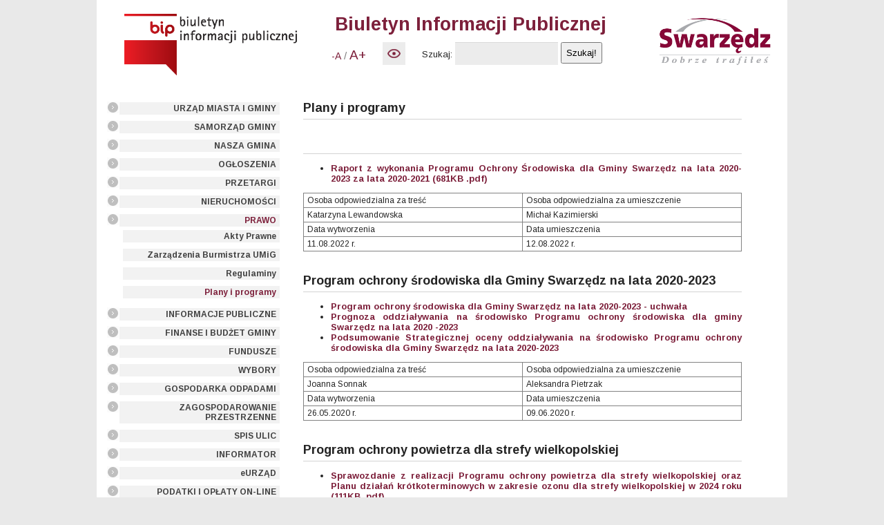

--- FILE ---
content_type: text/html; charset=utf-8
request_url: https://bip.swarzedz.pl/index.php?id=40&L=456
body_size: 13700
content:
<!DOCTYPE html
	PUBLIC "-//W3C//DTD HTML 4.0 Transitional//EN">
<html lang="pl-PL">
<head>

<meta http-equiv="Content-Type" content="text/html; charset=utf-8">
<!-- 
	This website is powered by TYPO3 - inspiring people to share!
	TYPO3 is a free open source Content Management Framework initially created by Kasper Skaarhoj and licensed under GNU/GPL.
	TYPO3 is copyright 1998-2011 of Kasper Skaarhoj. Extensions are copyright of their respective owners.
	Information and contribution at http://typo3.com/ and http://typo3.org/
-->



<title>Plany i programy</title>
<meta name="generator" content="TYPO3 4.5 CMS">
<meta name="DESCRIPTION" content="BIP Swarzędz">
<meta name="google-site-verification" content="vRdkIVZ8YL8rPWlLninfYq3FPp7mcohecqlWkQix38o">
<meta name="deklaracja-dostepnosci" content="http://bip.swarzedz.pl/index.php?id=416">

<link rel="stylesheet" type="text/css" href="typo3temp/stylesheet_5d370599a3.css?1583482238" media="all">
<link rel="stylesheet" type="text/css" href="fileadmin/stylesheet.css?1760678685" media="all">



<script src="typo3temp/javascript_93077bb238.js?1486554981" type="text/javascript"></script>


<link href='https://fonts.googleapis.com/css?family=Arimo:400,700,400italic,700italic&subset=latin,latin-ext' rel='stylesheet' type='text/css'><script type="text/javascript" src="fileadmin/jquery.js"></script><script src="fileadmin/swarzedz.js" type="text/javascript"></script><!-- Global site tag (gtag.js) - Google Analytics --><script async src="https://www.googletagmanager.com/gtag/js?id=UA-117779132-4"></script><script> window.dataLayer = window.dataLayer || [];  function gtag(){dataLayer.push(arguments);}  gtag('js', new Date());  gtag('config', 'UA-117779132-4');</script>
<script type="text/javascript" src="t3lib/jsfunc.validateform.js?1479989170"></script>


</head>
<body>



<div class="box">
  
    <div class="header clear">
      <div class="logo_wrap">  
        <h1 class="logo"><a href="/"><img src="fileadmin/img/bip_logo_male.png" alt="Biuletyn Informacji Publicznej Swarzędz.pl"></a></h1>
        
      </div>      
      
      
      
      <div class="logo_wrap2">  
        <h1 class="logo2"><a href="http://swarzedz.pl/"><img src="fileadmin/img/logo_Swarzedz.jpg" style="height: 80px;" alt="Oficjalna strona Miasta i Gminy Swarzędz"></a></h1>
        
      </div>
<span class="subtitle">Biuletyn Informacji Publicznej</span><div class="top">
        
        <div>
           <div style="display: inline-block; vertical-align: top">
            <div class="textsize">
              <a href="#" class="font_minus" title="Pomniejsz tekst">-A</a>&nbsp; / &nbsp;<a href="#" class="font_plus" title="Powiększ tekst">A+</a>
            </div>
            
            <div id="contrast">
              <a style="font-size: 13px;" href="#"><img src="fileadmin/images/new/button_contrast.jpg" alt="Wysoki kontrast strony / Zwykly kontrast strony" title="Wysoki kontrast strony / Zwykly kontrast strony"></a>
            </div>
           </div>

          <div id="indexed_search">
            <form action="index.php?id=126&amp;no_cache=1" id="mailform" name="mailform" enctype="multipart/form-data" method="post" target="_self" onsubmit="return validateForm('mailform','sword,Szukaj:','','Proszę wypełnić pole wyszukiwania','')"><div style="display:none;"><input name="scols" id="mailformscols" value="pages.title-subtitle-keywords-description:tt_content.header-bodytext-imagecaption" type="hidden"><input name="stype" id="mailformstype" value="L0" type="hidden"><input name="locationData" value="130:pages:130" type="hidden"></div>
    <!--  Search form inserted: [begin] -->
      <label for="mailformsword">Szukaj:</label> <input name="sword" id="mailformsword" size="15" maxlength="15" value="" type="text"> <input name="submit" id="mailformsubmit" value="Szukaj!" class="csc-mailform-submit" type="submit">
    <!--  Search form inserted: [end] -->
      </form>
          </div>
        </div>
      </div>

</div>
    
    <div class="col left_col">
      <div class="menu_1" id="menu_1" >
        <ul class=" menu left-menu"><li class="menu-item"><a href="index.php?id=130&amp;L=126" onfocus="blurLink(this);"  >URZĄD MIASTA I GMINY</a></li><li class="menu-item"><a href="index.php?id=14&amp;L=126" onfocus="blurLink(this);"  >SAMORZĄD GMINY</a></li><li class="menu-item"><a href="index.php?id=13&amp;L=126" onfocus="blurLink(this);"  >NASZA GMINA</a></li><li class="menu-item"><a href="index.php?id=10&amp;L=126" onfocus="blurLink(this);"  >OGŁOSZENIA</a></li><li class="menu-item"><a href="index.php?id=12&amp;L=126" onfocus="blurLink(this);"  >PRZETARGI</a></li><li class="menu-item"><a href="index.php?id=211&amp;L=126" onfocus="blurLink(this);"  >NIERUCHOMOŚCI</a></li><li class="menu-item active"><a href="index.php?id=11&amp;L=126" onfocus="blurLink(this);"  >PRAWO</a><ul class="sub_menu menu"><li class="menu-item"><a href="index.php?id=220&amp;L=126" onfocus="blurLink(this);"  >Akty Prawne</a></li><li class="menu-item"><a href="index.php?id=32&amp;L=126" onfocus="blurLink(this);"  >Zarządzenia Burmistrza UMiG</a></li><li class="menu-item"><a href="index.php?id=37&amp;L=126" onfocus="blurLink(this);"  >Regulaminy</a></li><li class="active menu-item"><a href="index.php?id=40&amp;L=126" onfocus="blurLink(this);"  >Plany i programy</a></li></ul></li><li class="menu-item"><a href="index.php?id=327&amp;L=126" onfocus="blurLink(this);"  >INFORMACJE PUBLICZNE</a></li><li class="menu-item"><a href="index.php?id=57&amp;L=126" onfocus="blurLink(this);"  >FINANSE I BUDŻET GMINY</a></li><li class="menu-item"><a href="index.php?id=232&amp;L=126" onfocus="blurLink(this);"  >FUNDUSZE</a></li><li class="menu-item"><a href="index.php?id=201&amp;L=126" onfocus="blurLink(this);"  >WYBORY</a></li><li class="menu-item"><a href="index.php?id=435&amp;L=126" onfocus="blurLink(this);"  >GOSPODARKA ODPADAMI</a></li><li class="menu-item"><a href="index.php?id=33&amp;L=126" onfocus="blurLink(this);"  >ZAGOSPODAROWANIE PRZESTRZENNE</a></li><li class="menu-item"><a href="index.php?id=208&amp;L=126" onfocus="blurLink(this);"  >SPIS ULIC</a></li><li class="menu-item"><a href="index.php?id=310&amp;L=126" onfocus="blurLink(this);"  >INFORMATOR</a></li><li class="menu-item"><a href="index.php?id=9&amp;L=126" onfocus="blurLink(this);"  >eURZĄD</a></li><li class="menu-item"><a href="index.php?id=474&amp;L=126" onfocus="blurLink(this);"  >PODATKI I OPŁATY ON-LINE</a></li><li class="menu-item"><a href="index.php?id=353&amp;L=126" onfocus="blurLink(this);"  >OCHRONA DANYCH OSOBOWYCH</a></li><li class="menu-item"><a href="index.php?id=421&amp;L=126" onfocus="blurLink(this);"  >DOSTĘPNOŚĆ</a></li></ul>
      </div>
    </div>
  
    <div class="col center_col">  
      
     <div id="content-wrap">

      <div id="content" class="clear">
        
	<!--  CONTENT ELEMENT, uid:5852/text [begin] -->
		<div id="c5852" class="csc-default" ><h1>Plany i programy</h1></div>
	<!--  CONTENT ELEMENT, uid:5852/text [end] -->
		
	<!--  CONTENT ELEMENT, uid:14973/text [begin] -->
		<div id="c14973" class="csc-default" ><h1></h1>
		<!--  Text: [begin] -->
			<ul><li><a href="fileadmin/BIP/Prawo/Plany_programy_regulaminy/2022/12_08_2022/Raport_zPOS_za_lata_2020-2021.pdf" class="download" ><b>Raport z wykonania Programu Ochrony Środowiska dla Gminy Swarzędz na lata 2020-2023 za lata 2020-2021 (681KB .pdf)</b></a></li></ul><table border="1" cellpadding="1" cellspacing="0" width="100%" class="contenttable"><tbody><tr><td height="11" width="50%"><p class="bodytext">Osoba odpowiedzialna za treść</p></td><td width="50%"><p class="bodytext">Osoba odpowiedzialna za umieszczenie</p></td></tr><tr><td height="11" width="50%"><p class="bodytext">Katarzyna Lewandowska</p></td><td width="50%"><p class="bodytext">Michał Kazimierski</p></td></tr><tr><td height="11" width="50%"><p class="bodytext">Data wytworzenia</p></td><td width="50%"><p class="bodytext">Data umieszczenia</p></td></tr><tr><td height="11" width="50%"><p class="bodytext">11.08.2022 r.</p></td><td width="50%"><p class="bodytext">12.08.2022 r.</p></td></tr></tbody></table>
		<!--  Text: [end] -->
			</div>
	<!--  CONTENT ELEMENT, uid:14973/text [end] -->
		
	<!--  CONTENT ELEMENT, uid:13534/text [begin] -->
		<div id="c13534" class="csc-default" ><h1>Program ochrony środowiska dla Gminy Swarzędz na lata 2020-2023</h1>
		<!--  Text: [begin] -->
			<ul><li><a href="fileadmin/BIP/Prawo/Plany_programy_regulaminy/2020/09_06_2020/Uchwala_Program_Ochrony_Srodowiska_dla_Gminy_Swarzedz_na_lata_2020_-_20223_-_Uc.pdf" class="download" ><b>Program ochrony środowiska dla Gminy Swarzędz na lata 2020-2023 - uchwała</b></a></li><li><b><a href="fileadmin/BIP/Prawo/Plany_programy_regulaminy/2020/09_06_2020/Prognoza_oddzialywania_na_srodowisko_POS_dla_Gminy_Swarzedz_na_lata_2020-2023.pdf" class="download" >Prognoza oddziaływania na środowisko Programu ochrony środowiska dla gminy Swarzędz na lata 2020 -2023</a></b></li><li><b><a href="fileadmin/BIP/Prawo/Plany_programy_regulaminy/2020/09_06_2020/Podsumowanie_SOOS_POS_dla_Gminy_Swarzedz_na_lata_2020-2023.pdf" class="download" >Podsumowanie Strategicznej oceny oddziaływania na środowisko Programu ochrony środowiska dla Gminy Swarzędz na lata 2020-2023</a></b></li></ul><table border="1" cellpadding="1" cellspacing="0" width="100%" class="contenttable"><tbody><tr><td height="11" width="50%"><p class="bodytext">Osoba odpowiedzialna za treść</p></td><td width="50%"><p class="bodytext">Osoba odpowiedzialna za umieszczenie</p></td></tr><tr><td height="11" width="50%"><p class="bodytext">Joanna Sonnak</p></td><td width="50%"><p class="bodytext">Aleksandra Pietrzak</p></td></tr><tr><td height="11" width="50%"><p class="bodytext">Data wytworzenia</p></td><td width="50%"><p class="bodytext">Data umieszczenia</p></td></tr><tr><td height="11" width="50%"><p class="bodytext">26.05.2020 r.</p></td><td width="50%"><p class="bodytext">09.06.2020 r.</p></td></tr></tbody></table>
		<!--  Text: [end] -->
			</div>
	<!--  CONTENT ELEMENT, uid:13534/text [end] -->
		
	<!--  CONTENT ELEMENT, uid:16048/text [begin] -->
		<div id="c16048" class="csc-default" ><h1>Program ochrony powietrza dla strefy wielkopolskiej</h1>
		<!--  Text: [begin] -->
			<ul><li><a href="fileadmin/BIP/Prawo/Plany_programy_regulaminy/2025/07_02_2025/Sprawozdanie_roczne_Urzad_Miasta_i_Gminy_w_Swarzedzu_2024.pdf" class="download" ><b>Sprawozdanie  z realizacji Programu ochrony powietrza dla strefy wielkopolskiej oraz  Planu działań krótkoterminowych w zakresie ozonu dla strefy  wielkopolskiej w 2024 roku (111KB .pdf)</b></a></li><li><a href="fileadmin/BIP/Prawo/Plany_programy_regulaminy/2024/07_02_2024/Sprawozdanie_roczne_Urzad_Miasta_i_Gminy_w_Swarzedzu_2023.pdf" class="download" ><b>Sprawozdanie z realizacji Programu ochrony powietrza dla strefy wielkopolskiej oraz Planu działań krótkoterminowych w zakresie ozonu dla strefy wielkopolskiej w 2023 roku (109KB .pdf)</b></a></li></ul><table border="1" cellpadding="1" cellspacing="0" width="100%" class="contenttable"><tbody><tr><td height="11" width="50%"><p class="bodytext">Osoba odpowiedzialna za treść</p></td><td width="50%"><p class="bodytext">Osoba odpowiedzialna za umieszczenie</p></td></tr><tr><td height="11" width="50%"><p class="bodytext">Katarzyna Lewandowska</p></td><td width="50%"><p class="bodytext">Michał Kazimierski</p></td></tr><tr><td height="11" width="50%"><p class="bodytext">Data wytworzenia</p></td><td width="50%"><p class="bodytext">Data umieszczenia</p></td></tr><tr><td height="11" width="50%"><p class="bodytext">05.02.2025 r.</p></td><td width="50%"><p class="bodytext">07.02.2025 r.</p></td></tr></tbody></table>
		<!--  Text: [end] -->
			</div>
	<!--  CONTENT ELEMENT, uid:16048/text [end] -->
		
	<!--  CONTENT ELEMENT, uid:16885/text [begin] -->
		<div id="c16885" class="csc-default" ><h1>Program ochrony powietrza w zakresie ozonu dla stery wielkopolskiej</h1>
		<!--  Text: [begin] -->
			<ul><li><a href="fileadmin/BIP/Prawo/Plany_programy_regulaminy/2025/19_03_2025/4a_WOS.0640.3.2025-4__sprawozdanie_.pdf" class="download" ><b>Sprawozdanie za rok 2024 z realizacji działań naprawczych określonych w Programie ochrony powietrza w zakresie ozonu dla strefy wielkopolskiej (196KB .pdf)</b></a></li></ul><table border="1" cellpadding="1" cellspacing="0" width="100%" class="contenttable"><tbody><tr><td height="11" width="50%"><p class="bodytext">Osoba odpowiedzialna za treść</p></td><td width="50%"><p class="bodytext">Osoba odpowiedzialna za umieszczenie</p></td></tr><tr><td height="11" width="50%"><p class="bodytext">Katarzyna Lewandowska</p></td><td width="50%"><p class="bodytext">Michał Kazimierski</p></td></tr><tr><td height="11" width="50%"><p class="bodytext">Data wytworzenia</p></td><td width="50%"><p class="bodytext">Data umieszczenia</p></td></tr><tr><td height="11" width="50%"><p class="bodytext">19.03.2025 r.</p></td><td width="50%"><p class="bodytext">19.03.2025 r.</p></td></tr></tbody></table>
		<!--  Text: [end] -->
			</div>
	<!--  CONTENT ELEMENT, uid:16885/text [end] -->
		
      </div>
      
      <div class="extra">
        
        <div><BR><b>Data ostatniej modyfikacji strony:</b>&nbsp;19-03-2025<div class="right"><a href="index.php?id=40&L=0&type=1" target=&#9632;_new&#9632;><img alt="Wydrukuj tę stronę" src="fileadmin/images/print.gif">&nbsp;&nbsp;Drukuj</a></div></div></td>
      </div>
    
     </div>
    </div>
  
</div>
<div id="footer">
  <div class="footer_wrap">
    
    <div class="term">
      <span>Biuletyn Informacji Publicznej Miasta i Gminy Swarzędz </span>
    </div>
  </div>
</div>




</body>
</html>